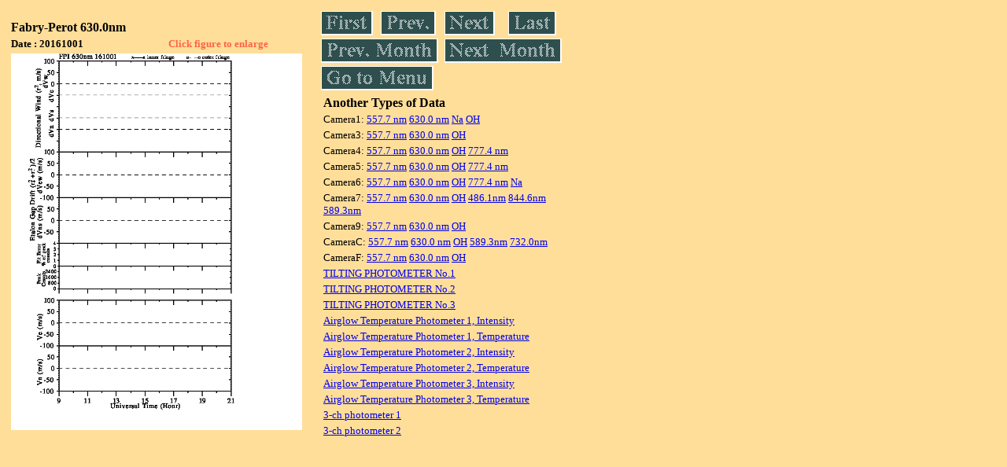

--- FILE ---
content_type: text/html
request_url: https://stdb2.isee.nagoya-u.ac.jp/omti/data/daily/fpi/2016/FPX_161001_wind.html
body_size: 6334
content:
<HTML><HEAD><TITLE>FPX_161001_wind</TITLE></HEAD>
<BODY BGCOLOR="#FFDE99">
<TABLE WIDTH=720>
<TR>

<TD WIDTH=370>
<TABLE WIDTH=370>
<TR><TH COLSPAN="2" ALIGN="LEFT"><B><FONT SIZE=3>Fabry-Perot 630.0nm</FONT></B></TH></TR>
<TR>
<TH ALIGN="LEFT"><FONT SIZE=2>Date : 20161001 </FONT></TH>
<TH><FONT SIZE=2 COLOR="#FF6347"> Click figure to enlarge</FONT></TH>
</TR>
<TR><TH COLSPAN="2" ALIGN="LEFT">
<A HREF="../../../html/fpi/2016/FPX_161001_wind.html" TARGET="TOP"><IMG SRC="../../../gif/fpi/2016/FPX_161001_wind.gif" WIDTH=370></A></TH></TR>
</TABLE>
</TD>

<TD WIDTH=300 VALIGN=LEFT,TOP>
<TABLE WIDTH="100%">
<TR>
<TD ALIGN="LEFT"><A HREF="FPX_161001_wind.html"><IMG SRC="../../../images/first.gif" ALT="First"BORDER="0"></A></TD>
<TD ALIGN="LEFT"><A HREF="FPX_161001_wind.html"><IMG SRC="../../../images/prev.gif" ALT="Previous"BORDER="0"></A></TD>
<TD ALIGN="LEFT"><A HREF="FPX_161003_wind.html"><IMG SRC="../../../images/next.gif" ALT="Next"BORDER="0"></A></TD>
<TD ALIGN="LEFT"><A HREF="FPX_161031_wind.html"><IMG SRC="../../../images/last.gif" ALT="Last"BORDER="0"></A></TD>
</TR>
<TR>
<TH COLSPAN="2" ALIGN="LEFT">
<A HREF="FPX_160901_wind.html"><IMG SRC="../../../images/pmonth.gif" ALT="Previous Month"BORDER="0"></A>
</TH>
<TH COLSPAN="2" ALIGN="LEFT">
<A HREF="FPX_161101_wind.html"><IMG SRC="../../../images/nmonth.gif" ALT="Next Month"BORDER="0"></A>
</TH>
</TR>
<TR><TH COLSPAN="4" ALIGN="LEFT">
<A HREF="../../../data.html"><IMG SRC="../../../images/menu.gif" BORDER="0"></A>
</TH>
</TR><TR>
<TH COLSPAN="4" ALIGN="LEFT">
<TABLE>
<TR><TD>
<B><FONT SIZE=3>Another Types of Data</FONT></B>
</TD></TR><TR><TD> <FONT SIZE=2> Camera1: 
<A HREF="../../cam1/2016/C11_161001.html"target="_blank">
  557.7 nm</A>
<A HREF="../../cam1/2016/C12_161001.html"target="_blank">
  630.0 nm</A>
<A HREF="../../cam1/2016/C14_161001.html"target="_blank">
  Na</A>
<A HREF="../../cam1/2016/C13_161001.html"target="_blank">
  OH</A>
</FONT></TD></TR>
<TR><TD> <FONT SIZE=2> Camera3: 
<A HREF="../../cam3/2016/C31_161001.html"target="_blank">
  557.7 nm</A>
<A HREF="../../cam3/2016/C32_161001.html"target="_blank">
  630.0 nm</A>
<A HREF="../../cam3/2016/C33_161001.html"target="_blank">
  OH</A>
</FONT></TD></TR>
<TR><TD> <FONT SIZE=2> Camera4: 
<A HREF="../../cam4/2016/C41_161001.html"target="_blank">
  557.7 nm</A>
<A HREF="../../cam4/2016/C42_161001.html"target="_blank">
  630.0 nm</A>
<A HREF="../../cam4/2016/C43_161001.html"target="_blank">
  OH</A>
<A HREF="../../cam4/2016/C44_161001.html"target="_blank">
  777.4 nm</A>
</FONT></TD></TR>
<TR><TD> <FONT SIZE=2> Camera5: 
<A HREF="../../cam5/2016/C51_161001.html"target="_blank">
  557.7 nm</A>
<A HREF="../../cam5/2016/C52_161001.html"target="_blank">
  630.0 nm</A>
<A HREF="../../cam5/2016/C53_161001.html"target="_blank">
  OH</A>
<A HREF="../../cam5/2016/C54_161001.html"target="_blank">
  777.4 nm</A>
</FONT></TD></TR>
<TR><TD> <FONT SIZE=2> Camera6: 
<A HREF="../../cam6/2016/C61_161001.html"target="_blank">
  557.7 nm</A>
<A HREF="../../cam6/2016/C62_161001.html"target="_blank">
  630.0 nm</A>
<A HREF="../../cam6/2016/C63_161001.html"target="_blank">
  OH</A>
<A HREF="../../cam6/2016/C64_161001.html"target="_blank">
  777.4 nm</A>
<A HREF="../../cam6/2016/C66_161001.html"target="_blank">
  Na</A>
</FONT></TD></TR>
<TR><TD> <FONT SIZE=2> Camera7: 
<A HREF="../../cam7/2016/C71_161001.html"target="_blank">
  557.7 nm</A>
<A HREF="../../cam7/2016/C72_161001.html"target="_blank">
  630.0 nm</A>
<A HREF="../../cam7/2016/C73_161001.html"target="_blank">
  OH</A>
<A HREF="../../cam7/2016/C74_161001.html"target="_blank">
  486.1nm</A>
<A HREF="../../cam7/2016/C76_161001.html"target="_blank">
  844.6nm</A>
<A HREF="../../cam7/2016/C77_161001.html"target="_blank">
  589.3nm</A>
</FONT></TD></TR>
<TR><TD> <FONT SIZE=2> Camera9: 
<A HREF="../../cam9/2016/C91_161001.html"target="_blank">
  557.7 nm</A>
<A HREF="../../cam9/2016/C92_161001.html"target="_blank">
  630.0 nm</A>
<A HREF="../../cam9/2016/C93_161001.html"target="_blank">
  OH</A>
</FONT></TD></TR>
<TR><TD> <FONT SIZE=2> CameraC: 
<A HREF="../../camc/2016/CC1_161001.html"target="_blank">
  557.7 nm</A>
<A HREF="../../camc/2016/CC2_161001.html"target="_blank">
  630.0 nm</A>
<A HREF="../../camc/2016/CC3_161001.html"target="_blank">
  OH</A>
<A HREF="../../camc/2016/CC4_161001.html"target="_blank">
  589.3nm</A>
<A HREF="../../camc/2016/CC6_161001.html"target="_blank">
  732.0nm</A>
</FONT></TD></TR>
<TR><TD> <FONT SIZE=2> CameraF: 
<A HREF="../../camf/2016/CF1_161001.html"target="_blank">
  557.7 nm</A>
<A HREF="../../camf/2016/CF2_161001.html"target="_blank">
  630.0 nm</A>
<A HREF="../../camf/2016/CF3_161001.html"target="_blank">
  OH</A>
</FONT></TD></TR>
<TR><TD>
<A HREF="../../tilt1/2016/161001_tilt1.html" target="_blank">
<FONT SIZE=2> TILTING PHOTOMETER No.1</FONT></A>
</TD></TR>
<TR><TD>
<A HREF="../../tilt2/2016/161001_tilt2.html" target="_blank">
<FONT SIZE=2> TILTING PHOTOMETER No.2</FONT></A>
</TD></TR>
<TR><TD>
<A HREF="../../tilt3/2016/161001_tilt3.html" target="_blank">
<FONT SIZE=2> TILTING PHOTOMETER No.3</FONT></A>
</TD></TR>
<TR><TD>
<A HREF="../../atp1/2016/S1_161001_int.html" target="_blank">
<FONT SIZE=2> Airglow Temperature Photometer 1, Intensity</FONT></A>
</TD></TR>
<TR><TD>
<A HREF="../../atp1/2016/S1_161001_temp.html" target="_blank">
<FONT SIZE=2> Airglow Temperature Photometer 1, Temperature</FONT></A>
</TD></TR>
<TR><TD>
<A HREF="../../atp2/2016/S2_161001_int.html" target="_blank">
<FONT SIZE=2> Airglow Temperature Photometer 2, Intensity</FONT></A>
</TD></TR>
<TR><TD>
<A HREF="../../atp2/2016/S2_161001_temp.html" target="_blank">
<FONT SIZE=2> Airglow Temperature Photometer 2, Temperature</FONT></A>
</TD></TR>
<TR><TD>
<A HREF="../../atp3/2016/S3_161001_int.html" target="_blank">
<FONT SIZE=2> Airglow Temperature Photometer 3, Intensity</FONT></A>
</TD></TR>
<TR><TD>
<A HREF="../../atp3/2016/S3_161001_temp.html" target="_blank">
<FONT SIZE=2> Airglow Temperature Photometer 3, Temperature</FONT></A>
</TD></TR>
<TR><TD>
<A HREF="../../photo1/2016/3chphoto_161001_MSR.html" target="_blank">
<FONT SIZE=2> 3-ch photometer 1</FONT></A>
</TD></TR>
<TR><TD>
<A HREF="../../photo2/2016/3chphoto_161001_RIK.html" target="_blank">
<FONT SIZE=2> 3-ch photometer 2</FONT></A>
</TD></TR>
</TABLE>
</TH></TR>
</TABLE>
</TD>
</TABLE>
</BODY></HTML>
